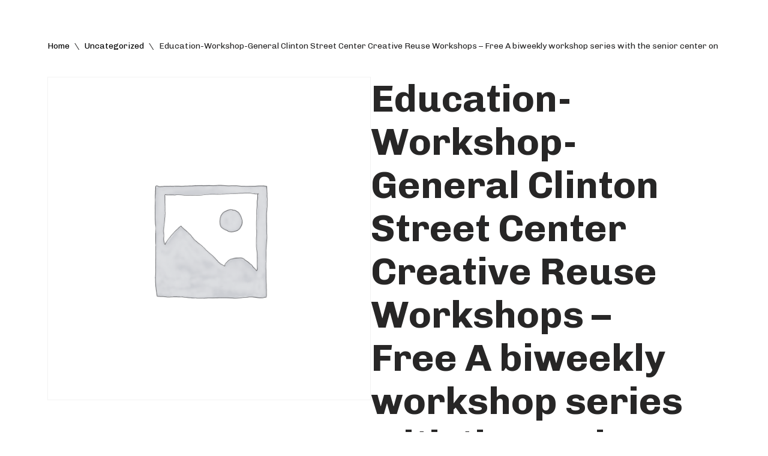

--- FILE ---
content_type: text/css; charset=utf-8
request_url: https://www.materialsforthearts.org/wp-content/cache/min/1/wp-content/themes/neve-child/style.css?ver=1762464439
body_size: 2916
content:
.vc_row{margin-left:0px!important;margin-right:0px!important}@media (min-width:958px){.nav-ul li a{font-size:calc(2rem + ((1vw - 9.6px) * 1.25));line-height:calc(2.5rem + ((1vw - 9.6px) * 0.9375));min-height:0vw}}@media (min-width:1600px){.nav-ul li a{font-size:40px;line-height:46px}}.excerpt-wrap li,.nv-content-wrap li{margin-top:0}.neve-main,#content{width:90%!important;max-width:1180px!important;margin:0 auto!important}.wpb_wrapper{max-width:1180px!important;}.vc_row.vc_column-gap-35>.vc_column_container{padding:17.5px}.nav-ul li:hover>.wrap .caret,.nav-ul li:hover>.wrap>a{color:#000!important}.m-style>ul>li>.wrap::after,.sm-style .sub-menu .wrap::after{background-color:transparent!important}.nav-menu-primary ul li a:hover{text-decoration:underline;text-underline-offset:.2em;text-decoration-thickness:2px}[aria-current]:not([aria-current="false"]){text-decoration:underline;text-underline-offset:.2em;text-decoration-thickness:2px}.nf-form-fields-required{display:none!important}.vc_row{margin-left:0;margin-right:0}.col{padding:0 0!important}@media (min-width:320px){footer .container{padding-top:30px}.row{max-width:100%;margin-left:auto!important;margin-right:auto!important}p,ul li{font-size:calc(1.1875rem + ((1vw - 3.2px) * 0.4375));line-height:calc(1.5rem + ((1vw - 3.2px) * 0.625))!important;min-height:0vw}.small-caption,p .small-caption{font-size:calc(0.875rem + ((1vw - 3.2px) * 0.3906));line-height:calc(1.0625rem + ((1vw - 3.2px) * 0.5469));min-height:0vw}h1{font-size:calc(2.5rem + ((1vw - 3.2px) * 1.875));line-height:calc(2.75rem + ((1vw - 3.2px) * 2.1875));min-height:0vw}h2{font-size:calc(1.75rem + ((1vw - 3.2px) * 1.25))!important;line-height:calc(2rem + ((1vw - 3.2px) * 1.75))!important;min-height:0vw}h3{font-size:calc(1.375rem + ((1vw - 3.2px) * 1.0938));line-height:calc(1.625rem + ((1vw - 3.2px) * 1.4063));min-height:0vw}h4{font-size:calc(1.1875rem + ((1vw - 3.2px) * 0.5469));line-height:calc(1.5rem + ((1vw - 3.2px) * 0.7813));min-height:0vw}.vc_btn3.vc_btn3-size-lg{font-weight:600;font-size:calc(1.0625rem + ((1vw - 3.2px) * 0.7031))!important;min-height:0vw}.stripes,.zig,.dots,.loops{padding-top:calc(4.8125rem + ((1vw - 3.2px) * 5.2344));padding-bottom:calc(4.8125rem + ((1vw - 3.2px) * 5.2344));min-height:0vw}}@media (min-width:1600px){p,ul li{font-size:26px!important;line-height:34px!important}h1{font-size:64px!important;line-height:72px!important}h2{font-size:48px!important;line-height:60px!important}h3{font-size:36px!important;line-height:44px!important}h4{font-size:26px!important;line-height:34px!important}.small-caption{font-size:19px;line-height:24px}.stripes,.zig,.dots,.loops{padding-top:144px;padding-bottom:144px}.stripes{height:20px}.loops{height:24px}.zig{height:24px}.dots{height:16px}.vc_btn3.vc_btn3-size-lg{font-size:26px!important}}.ninja-forms-field,.listselect-wrap .nf-field-element div{font-size:16px;margin:0;padding:12px;padding-left:0px!important}.btn,.button.button-primary,.is-style-primary .wp-block-button__link,.wp-block-search .wp-block-search__button,button,input[type=button],input[type=reset],input[type=submit]{cursor:pointer;box-sizing:border-box;background-color:#fff!important;color:var(--primarybtncolor);border-style:solid;border-color:currentColor;fill:currentColor;border-width:var(--primarybtnborderwidth,0);border-radius:var(--primarybtnborderradius,3px);padding:0 24px!important;font-weight:var(--btnfontweight,700);font-size:var(--btnfs,var(--bodyfontsize));line-height:var(--btnlineheight,1.6);letter-spacing:var(--btnletterspacing,var(--bodyletterspacing));text-transform:var(--btntexttransform,none)}.tribe-events button{background-color:transparent!important}.scroll-to-top,.navbar-toggle,.hamburger{background:transparent!important;border:0!important},tribe-events-c-subscribe-dropdown__container,.tribe-events-c-subscribe-dropdown{display:none!important}h2.tribe-events-single-section-title{font-size:26px!important}.tribe-events-event-meta.primary,.tribe-events-event-meta.secondary{margin-bottom:0;padding-top:0;position:static;width:100%}.tribe-events .tribe-events-calendar-list__month-separator:after{background-color:black!important}#tribe-events-footer{display:none!important}@media (max-width:600px){.vc_images_carousel .vc_carousel-control .icon-prev:before{content:'\2190'!important;position:relative;top:-3px!important;left:-1px!important;text-shadow:0 0 0 rgba(0,0,0,0)}.vc_images_carousel .vc_carousel-control .icon-next:before{content:'\2192'!important;position:relative;top:-3px!important;left:-1px!important;text-shadow:0 0 0 rgba(0,0,0,0)}.vc_images_carousel .vc_carousel-control.vc_right{left:auto;right:-10px!important}.vc_images_carousel .vc_carousel-control.vc_left{right:auto;left:-10px}.vc_images_carousel .vc_carousel-control .icon-next,.vc_images_carousel .vc_carousel-control .icon-prev{font-family:-apple-system,BlinkMacSystemFont,"Segoe UI",Roboto,Helvetica,Arial,sans-serif,"Apple Color Emoji","Segoe UI Emoji","Segoe UI Symbol"!important;font-size:28px!important;width:20px;height:20px;margin-top:-10px;margin-left:-10px}.vc_images_carousel .vc_carousel-control{position:absolute;padding:0;top:50%;bottom:0;margin-top:-25px!important;width:38px!important;height:38px!important;border:2px solid black!important;opacity:1.0!important;background-color:#fff!important;border-radius:999px;text-align:center;text-shadow:0 0 0 rgba(0,0,0,0);box-shadow:4px 4px 4px 0 rgba(0,0,0,.4)}}@media (min-width:601px){.vc_images_carousel .vc_carousel-control .icon-prev:before{content:'\2190'!important;position:relative;top:-3px!important;left:-5px!important;text-shadow:0 0 0 rgba(0,0,0,0)}.vc_images_carousel .vc_carousel-control .icon-next:before{content:'\2192'!important;position:relative;top:-3px!important;left:-5px!important;text-shadow:0 0 0 rgba(0,0,0,0)}.vc_images_carousel .vc_carousel-control.vc_right{left:auto;right:-15px!important}.vc_images_carousel .vc_carousel-control.vc_left{right:auto;left:-30px}.vc_images_carousel .vc_carousel-control .icon-next,.vc_images_carousel .vc_carousel-control .icon-prev{font-family:-apple-system,BlinkMacSystemFont,"Segoe UI",Roboto,Helvetica,Arial,sans-serif,"Apple Color Emoji","Segoe UI Emoji","Segoe UI Symbol"!important;font-size:48px!important;width:20px;height:20px;margin-top:-10px;margin-left:-10px}.vc_images_carousel .vc_carousel-control{position:absolute;padding:0;top:50%;bottom:0;margin-top:-35px!important;width:58px!important;height:58px!important;border:2px solid black!important;opacity:1.0!important;background-color:#fff!important;border-radius:999px;text-align:center;text-shadow:0 0 0 rgba(0,0,0,0);box-shadow:4px 4px 4px 0 rgba(0,0,0,.4)}}.navbar-toggle{padding:0px!important;margin-left:60px!important;padding-top:14px!important;align-items:right!important}.menu-mobile-toggle{text-align:right!important}.navbar-toggle{align-items:right!important;text-align:right!important}.navbar-toggle{display:inline-block!important}#nv-primary-navigation-main li{max-width:200px;margin-right:100px}@media (min-width:957px){header .container{width:90%!important;margin-left:auto!important;margin-right:auto!important}header .container .row .left,header .container .row .right{width:100%!important}header .container .row .center{width:100%!important}}@media (min-width:1240px){header .container{width:100%!important}header .container .row .left,header .container .row .right{width:0px!important}header .container .row .center{width:1180px!important}}header .container{width:100%!important;max-width:1180px!important}@media (max-width:960px){.nv-page-title{margin-top:40px!important}}.tribe-common--breakpoint-medium.tribe-common .tribe-common-l-container{padding-left:0px!important;padding-right:0px!important}.tribe-common .tribe-common-l-container{margin-left:0!important;margin-right:0!important;max-width:var(--tec-grid-width);padding-left:var(--tec-grid-gutter-page-small);padding-right:var(--tec-grid-gutter-page-small);width:100% max-width:1180px!important}tribe-events-calendar-list,.alignwide{max-width:1180px!important}.tribe-common--breakpoint-medium.tribe-common .tribe-common-g-row--gutters>.tribe-common-g-col{padding-left:10px!important;padding-right:60px!important}a.my-menu:hover{text-decoration:underline!important;text-underline-offset:0.2em!important;text-decoration-thickness:2px!important}#mymenuactive{text-decoration:underline!important;text-underline-offset:0.2em!important;text-decoration-thickness:2px!important}.tribe-events-back{display:none!important}.tribe-common .tribe-common-c-btn,.tribe-common .tribe-common-c-btn:focus,.tribe-common .tribe-common-c-btn:hover,.tribe-common a.tribe-common-c-btn,.tribe-common a.tribe-common-c-btn:focus,.tribe-common a.tribe-common-c-btn:hover,.tribe-common button.tribe-common-c-btn,.tribe-common button.tribe-common-c-btn:focus,.tribe-common button.tribe-common-c-btn:hover{background-color:#1e73be!important;border:0;border-radius:var(--tec-border-radius-default);box-shadow:none;color:var(--tec-color-background);font-style:normal;outline:none;text-decoration:none;text-shadow:none}#rsvp-now{margin-bottom:30px!important}.woocommerce-cart-form .product-thumbnail{display:none}.woocommerce table.cart td.actions .input-text#coupon_code+.button,.woocommerce-mini-cart__buttons.buttons a.button.wc-forward:not(.checkout),a.added_to_cart{font-size:1em!important}.woocommerce:where(body:not(.woocommerce-block-theme-has-button-styles)) #respond input#submit.disabled,.woocommerce:where(body:not(.woocommerce-block-theme-has-button-styles)) #respond input#submit:disabled,.woocommerce:where(body:not(.woocommerce-block-theme-has-button-styles)) #respond input#submit:disabled[disabled],.woocommerce:where(body:not(.woocommerce-block-theme-has-button-styles)) a.button.disabled,.woocommerce:where(body:not(.woocommerce-block-theme-has-button-styles)) a.button:disabled,.woocommerce:where(body:not(.woocommerce-block-theme-has-button-styles)) a.button:disabled[disabled],.woocommerce:where(body:not(.woocommerce-block-theme-has-button-styles)) button.button.disabled,.woocommerce:where(body:not(.woocommerce-block-theme-has-button-styles)) button.button:disabled,.woocommerce:where(body:not(.woocommerce-block-theme-has-button-styles)) button.button:disabled[disabled],.woocommerce:where(body:not(.woocommerce-block-theme-has-button-styles)) input.button.disabled,.woocommerce:where(body:not(.woocommerce-block-theme-has-button-styles)) input.button:disabled,.woocommerce:where(body:not(.woocommerce-block-theme-has-button-styles)) input.button:disabled[disabled],:where(body:not(.woocommerce-block-theme-has-button-styles)) .woocommerce #respond input#submit.disabled,:where(body:not(.woocommerce-block-theme-has-button-styles)) .woocommerce #respond input#submit:disabled,:where(body:not(.woocommerce-block-theme-has-button-styles)) .woocommerce #respond input#submit:disabled[disabled],:where(body:not(.woocommerce-block-theme-has-button-styles)) .woocommerce a.button.disabled,:where(body:not(.woocommerce-block-theme-has-button-styles)) .woocommerce a.button:disabled,:where(body:not(.woocommerce-block-theme-has-button-styles)) .woocommerce a.button:disabled[disabled],:where(body:not(.woocommerce-block-theme-has-button-styles)) .woocommerce button.button.disabled,:where(body:not(.woocommerce-block-theme-has-button-styles)) .woocommerce button.button:disabled,:where(body:not(.woocommerce-block-theme-has-button-styles)) .woocommerce button.button:disabled[disabled],:where(body:not(.woocommerce-block-theme-has-button-styles)) .woocommerce input.button.disabled,:where(body:not(.woocommerce-block-theme-has-button-styles)) .woocommerce input.button:disabled,:where(body:not(.woocommerce-block-theme-has-button-styles)) .woocommerce input.button:disabled[disabled]{color:#000!important;cursor:not-allowed;opacity:1!important;padding:.618em 1em;font-size:1em!important;padding:10px 24px!important;border:2px solid black!important}#add_payment_method .wc-proceed-to-checkout a.checkout-button,#review_form #respond input#submit,.wc-block-components-product-button .wp-block-button__link.add_to_cart_button,.wc-block-grid__product-add-to-cart.wp-block-button .wp-block-button__link,.woocommerce #respond input#submit.alt,.woocommerce #respond input#submit.alt.disabled,.woocommerce #respond input#submit.alt:disabled,.woocommerce #respond input#submit.alt:disabled[disabled],.woocommerce #respond input#submit.disabled,.woocommerce #respond input#submit:disabled,.woocommerce #respond input#submit:disabled[disabled],.woocommerce a.button,.woocommerce a.button.alt,.woocommerce a.button.alt.disabled,.woocommerce a.button.alt:disabled,.woocommerce a.button.alt:disabled[disabled],.woocommerce a.button.disabled,.woocommerce a.button:disabled,.woocommerce a.button:disabled[disabled],.woocommerce button.button,.woocommerce button.button.alt,.woocommerce button.button.alt.disabled,.woocommerce button.button.alt:disabled,.woocommerce button.button.alt:disabled[disabled],.woocommerce button.button.disabled,.woocommerce button.button:disabled,.woocommerce button.button:disabled[disabled],.woocommerce input.button.alt,.woocommerce input.button.alt.disabled,.woocommerce input.button.alt:disabled,.woocommerce input.button.alt:disabled[disabled],.woocommerce input.button.disabled,.woocommerce input.button:disabled,.woocommerce input.button:disabled[disabled],.woocommerce-cart .wc-proceed-to-checkout a.checkout-button,.woocommerce-checkout .wc-proceed-to-checkout a.checkout-button{cursor:pointer;box-sizing:border-box;background:var(--primarybtnbg);color:#000!important;border-style:solid;border-color:#000!important;fill:currentColor;border-width:2px;border-radius:var(--primarybtnborderradius,3px);padding:var(--primarybtnpadding,13px 15px);font-weight:var(--btnfontweight,700);font-size:1em!important;line-height:var(--btnlineheight,1.6);letter-spacing:var(--btnletterspacing,var(--bodyletterspacing));text-transform:var(--btntexttransform,none)}.woocommerce-form-coupon-toggle{display:none}.woocommerce-checkout #payment div.payment_box input.js-sv-wc-payment-gateway-credit-card-form-input[type="tel"],.woocommerce-checkout #payment div.payment_box input.js-sv-wc-payment-gateway-credit-card-form-input[type="text"],.woocommerce-checkout #payment div.payment_box input.js-sv-wc-payment-gateway-echeck-form-input[type="tel"],.woocommerce-checkout #payment div.payment_box input.js-sv-wc-payment-gateway-echeck-form-input[type="text"],.woocommerce-checkout #payment div.payment_box input.js-sv-wc-payment-gateway-form-nickname,#add_payment_method input.js-sv-wc-payment-gateway-credit-card-form-input[type="tel"],#add_payment_method input.js-sv-wc-payment-gateway-credit-card-form-input[type="text"],#add_payment_method input.js-sv-wc-payment-gateway-echeck-form-input[type="tel"],#add_payment_method input.js-sv-wc-payment-gateway-echeck-form-input[type="text"],#add_payment_method input.js-sv-wc-payment-gateway-form-nickname{font-size:.8em!important;padding:8px}.woocommerce form .form-row label{line-height:1em}li.toplevelmenu{font-size:36px!important;line-height:44px!important;margin-bottom:15px!important}ul .sub-menu li{font-size:22px!important;line-height:28px!important;text-decoration:none!important}.tribe-events-calendar-list-nav{margin-top:60px!important}[aria-current]:not([aria-current="false"]){text-decoration:none!important;text-underline-offset:.2em;text-decoration-thickness:2px}.header-menu-sidebar .nav-ul li:not([class*=block])>.wrap>a{padding:5px 0!important;white-space:unset}.hover-item:hover{transform:translate(10px,0)}.hover-item{margin-top:-10px;margin-left:-2px}@media (min-width:1600px){#menurow{margin-top:-80px!important}}@media (max-width:1599px){#menurow{margin-top:50px!important}}.component-wrap .button.button-primary{font-size:26px!important}.sub-menu-icon{font-size:24px!important}.icon-bar{background-color:currentColor;transition:all .1s ease;position:relative;display:block;width:26px!important;height:4px!important;margin:2px 2px!important}.icon-bar:nth-child(2){margin:2px 2px!important}.is-menu-sidebar .navbar-toggle .icon-bar:nth-child(1){transform:rotate(45deg);top:6px!important}.hfg-slot .left,.hfg-slot .right{max-width:49%!important}.builder-item{margin:4px 0;position:relative;min-height:1px;padding-right:1px!important;padding-left:15px}